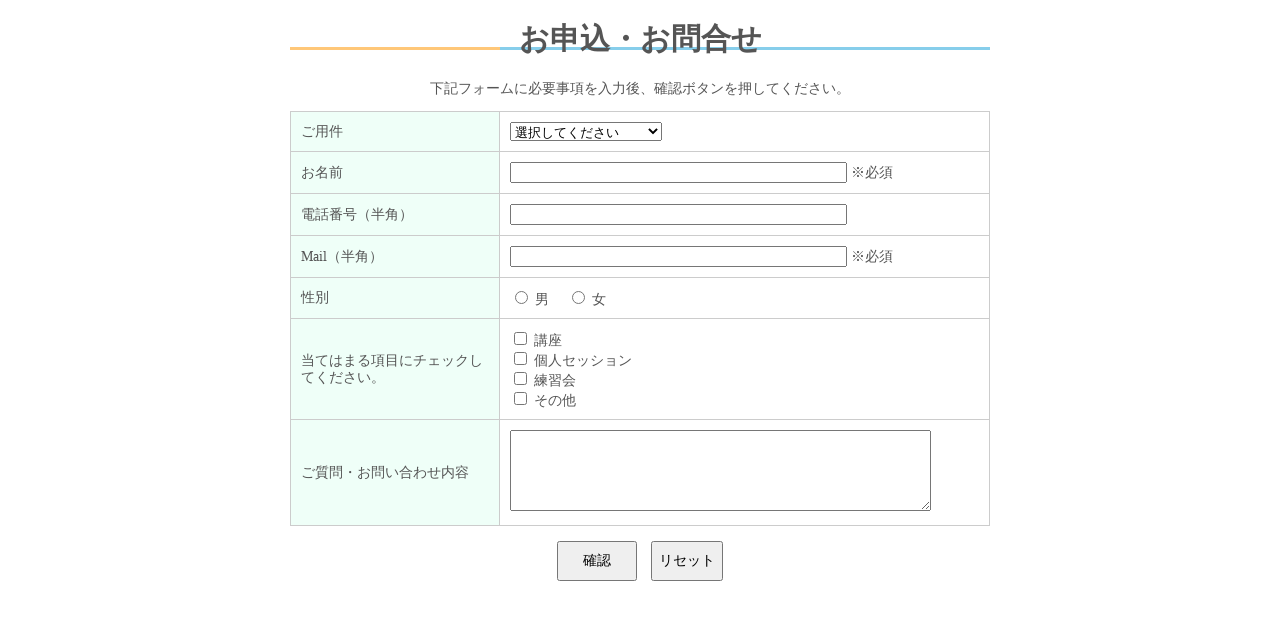

--- FILE ---
content_type: text/html
request_url: https://3rdgate.info/contact.html
body_size: 1592
content:
<!DOCTYPE HTML>
<html lang="ja">
<head>
<meta charset="utf-8">
<meta name="viewport" content="width=device-width, initial-scale=1, maximum-scale=1, user-scalable=no" />
<meta name="format-detection" content="telephone=no">
<title>お問い合わせ</title>
<meta name="Description" content="" />
<meta name="Keywords" content="" />
<meta http-equiv="Content-Style-Type" content="text/css" />
<style type="text/css">
#formWrap {
	width:700px;
	margin:0 auto;
	color:#555;
	line-height:120%;
	font-size:90%;
}
table.formTable{
	width:100%;
	margin:0 auto;
	border-collapse:collapse;
}
table.formTable td,table.formTable th{
	border:1px solid #ccc;
	padding:10px;
}
table.formTable th{
	width:30%;
	font-weight:normal;
	background:#EFFFF8;
	text-align:left;
}

input[type="submit"], input[type="reset"], input[type="button"] {
	height:40px;
	font-size:100%;
}
h3 {
	font-size: 30px;
	text-align: center;
	font-weight:bold;
	}
.center {
	text-align: center;
	}

h3 {
  border-bottom: solid 3px skyblue;
  position: relative;
}

h3:after {
  position: absolute;
  content: " ";
  display: block;
  border-bottom: solid 3px #ffc778;
  bottom: -3px;
  width: 30%;
}

/*　簡易版レスポンシブ用CSS（必要最低限のみとしています。ブレークポイントも含め自由に設定下さい）　*/
@media screen and (max-width:572px) {
#formWrap {
	width:95%;
	margin:0 auto;
}
table.formTable th, table.formTable td {
	width:auto;
	display:block;
}
table.formTable th {
	margin-top:5px;
	border-bottom:0;
}
input[type="text"], textarea {
	width:80%;
	padding:5px;
	font-size:110%;
	display:block;
}
input[type="submit"], input[type="reset"], input[type="button"] {
	display:block;
	width:100%;
	height:40px;
}
}
</style>
</head>
<body>
<div id="formWrap">
  <h3>お申込・お問合せ</h3>
  <p class="center">下記フォームに必要事項を入力後、確認ボタンを押してください。</p>
  <form method="post" action="mail.php">
    <table class="formTable">
      <tr>
        <th>ご用件</th>
        <td><select name="ご用件">
            <option value="">選択してください</option>
            <option value="ご質問・お問い合わせ">ご質問・お問い合わせ</option>
            <option value="ご予約">ご予約</option>
          </select></td>
      </tr>
      <tr>
        <th>お名前</th>
        <td><input size="40" type="text" name="お名前" /> ※必須</td>
      </tr>
      <tr>
        <th>電話番号（半角）</th>
        <td><input size="40" type="text" name="電話番号" /></td>
      </tr>
      <tr>
        <th>Mail（半角）</th>
        <td><input size="40" type="text" name="Email" /> ※必須</td>
      </tr>
      <tr>
        <th>性別</th>
        <td><input type="radio" name="性別" value="男" /> 男　
          <input type="radio" name="性別" value="女" /> 女 </td>
      </tr>
      <!--<tr>
        <th>サイトを知ったきっかけ</th>
        <td><input name="サイトを知ったきっかけ[]" type="checkbox" value="友人・知人" /> 友人・知人　
          <input name="サイトを知ったきっかけ[]" type="checkbox" value="検索エンジン" /> 検索エンジン</td>
      </tr>-->
      <tr>
        <th>当てはまる項目にチェックしてください。</th>
        <td><input name="当てはまる項目にチェックしてください。[]" type="checkbox" value="講座" /> 講座<br><input name="当てはまる項目にチェックしてください。[]" type="checkbox" value="個人セッション" /> 個人セッション<br><input name="当てはまる項目にチェックしてください。[]" type="checkbox" value="練習会" /> 練習会<br><input name="当てはまる項目にチェックしてください。[]" type="checkbox" value="その他" /> その他</td>
      </tr>
      
      <tr>
        <th>ご質問・お問い合わせ内容<br /></th>
        <td><textarea name="ご質問・お問い合わせ内容" cols="50" rows="5"></textarea></td>
      </tr>
    </table>
    <p align="center">
      <input type="submit" value="　 確認 　" />　<input type="reset" value="リセット" />
    </p>
  </form>
  <!--<p>※IPアドレスを記録しております。いたずらや嫌がらせ等はご遠慮ください</p>-->
</div>
</body>
</html>